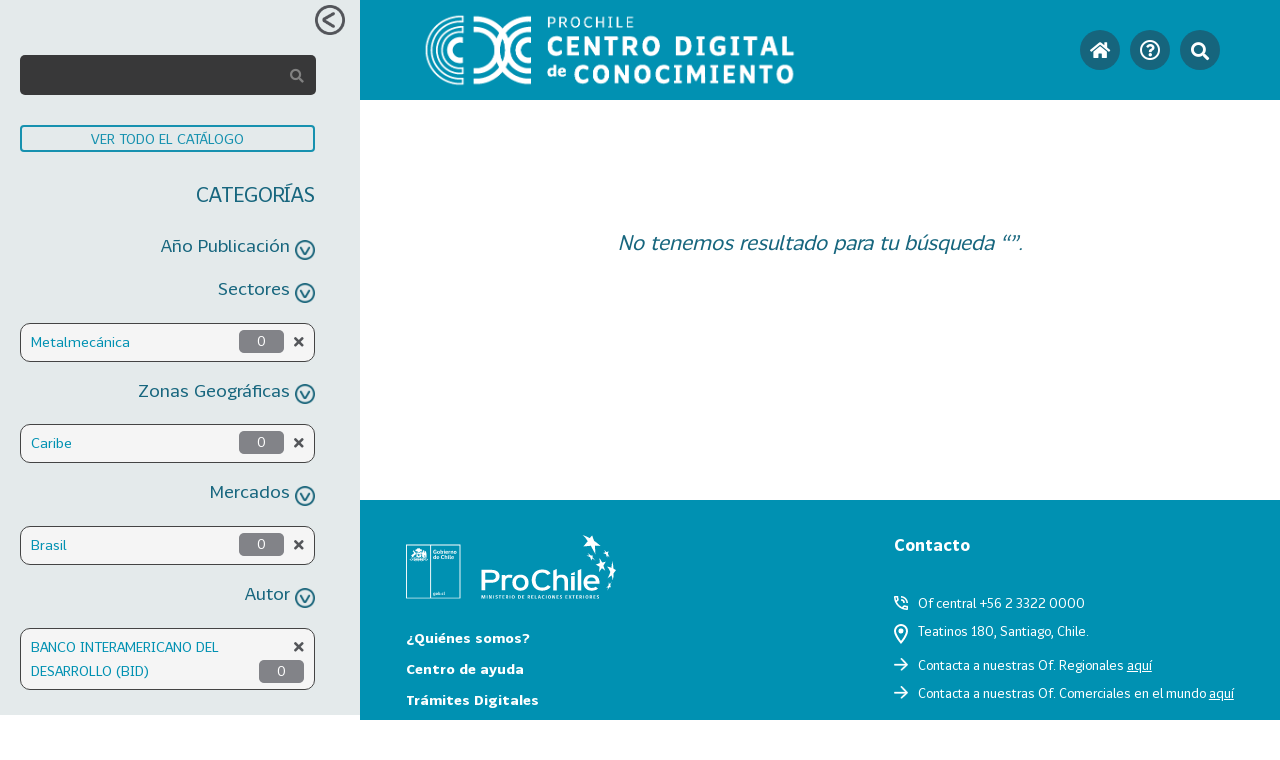

--- FILE ---
content_type: application/javascript
request_url: https://cdc.prochile.cl/wp-content/themes/prochilerepdoc/assets/js/jquery.mobile.touch.js?ver=1.1
body_size: 7003
content:
/*
* jQuery Mobile v1.4.5
* http://jquerymobile.com
*
* Copyright 2010, 2014 jQuery Foundation, Inc. and other contributors
* Released under the MIT license.
* http://jquery.org/license
*
*/

(function ( root, doc, factory ) {
	if ( typeof define === "function" && define.amd ) {
		// AMD. Register as an anonymous module.
		define( [ "jquery" ], function ( $ ) {
			factory( $, root, doc );
			return $.mobile;
		});
	} else {
		// Browser globals
		factory( root.jQuery, root, doc );
	}
}( this, document, function ( jQuery, window, document, undefined ) {
// This plugin is an experiment for abstracting away the touch and mouse
// events so that developers don't have to worry about which method of input
// the device their document is loaded on supports.
//
// The idea here is to allow the developer to register listeners for the
// basic mouse events, such as mousedown, mousemove, mouseup, and click,
// and the plugin will take care of registering the correct listeners
// behind the scenes to invoke the listener at the fastest possible time
// for that device, while still retaining the order of event firing in
// the traditional mouse environment, should multiple handlers be registered
// on the same element for different events.
//
// The current version exposes the following virtual events to jQuery bind methods:
// "vmouseover vmousedown vmousemove vmouseup vclick vmouseout vmousecancel"

(function( $, window, document, undefined ) {

var dataPropertyName = "virtualMouseBindings",
	touchTargetPropertyName = "virtualTouchID",
	virtualEventNames = "vmouseover vmousedown vmousemove vmouseup vclick vmouseout vmousecancel".split( " " ),
	touchEventProps = "clientX clientY pageX pageY screenX screenY".split( " " ),
	mouseHookProps = $.event.mouseHooks ? $.event.mouseHooks.props : [],
	mouseEventProps = $.event.props.concat( mouseHookProps ),
	activeDocHandlers = {},
	resetTimerID = 0,
	startX = 0,
	startY = 0,
	didScroll = false,
	clickBlockList = [],
	blockMouseTriggers = false,
	blockTouchTriggers = false,
	eventCaptureSupported = "addEventListener" in document,
	$document = $( document ),
	nextTouchID = 1,
	lastTouchID = 0, threshold,
	i;

$.vmouse = {
	moveDistanceThreshold: 10,
	clickDistanceThreshold: 10,
	resetTimerDuration: 1500
};

function getNativeEvent( event ) {

	while ( event && typeof event.originalEvent !== "undefined" ) {
		event = event.originalEvent;
	}
	return event;
}

function createVirtualEvent( event, eventType ) {

	var t = event.type,
		oe, props, ne, prop, ct, touch, i, j, len;

	event = $.Event( event );
	event.type = eventType;

	oe = event.originalEvent;
	props = $.event.props;

	// addresses separation of $.event.props in to $.event.mouseHook.props and Issue 3280
	// https://github.com/jquery/jquery-mobile/issues/3280
	if ( t.search( /^(mouse|click)/ ) > -1 ) {
		props = mouseEventProps;
	}

	// copy original event properties over to the new event
	// this would happen if we could call $.event.fix instead of $.Event
	// but we don't have a way to force an event to be fixed multiple times
	if ( oe ) {
		for ( i = props.length, prop; i; ) {
			prop = props[ --i ];
			event[ prop ] = oe[ prop ];
		}
	}

	// make sure that if the mouse and click virtual events are generated
	// without a .which one is defined
	if ( t.search(/mouse(down|up)|click/) > -1 && !event.which ) {
		event.which = 1;
	}

	if ( t.search(/^touch/) !== -1 ) {
		ne = getNativeEvent( oe );
		t = ne.touches;
		ct = ne.changedTouches;
		touch = ( t && t.length ) ? t[0] : ( ( ct && ct.length ) ? ct[ 0 ] : undefined );

		if ( touch ) {
			for ( j = 0, len = touchEventProps.length; j < len; j++) {
				prop = touchEventProps[ j ];
				event[ prop ] = touch[ prop ];
			}
		}
	}

	return event;
}

function getVirtualBindingFlags( element ) {

	var flags = {},
		b, k;

	while ( element ) {

		b = $.data( element, dataPropertyName );

		for (  k in b ) {
			if ( b[ k ] ) {
				flags[ k ] = flags.hasVirtualBinding = true;
			}
		}
		element = element.parentNode;
	}
	return flags;
}

function getClosestElementWithVirtualBinding( element, eventType ) {
	var b;
	while ( element ) {

		b = $.data( element, dataPropertyName );

		if ( b && ( !eventType || b[ eventType ] ) ) {
			return element;
		}
		element = element.parentNode;
	}
	return null;
}

function enableTouchBindings() {
	blockTouchTriggers = false;
}

function disableTouchBindings() {
	blockTouchTriggers = true;
}

function enableMouseBindings() {
	lastTouchID = 0;
	clickBlockList.length = 0;
	blockMouseTriggers = false;

	// When mouse bindings are enabled, our
	// touch bindings are disabled.
	disableTouchBindings();
}

function disableMouseBindings() {
	// When mouse bindings are disabled, our
	// touch bindings are enabled.
	enableTouchBindings();
}

function startResetTimer() {
	clearResetTimer();
	resetTimerID = setTimeout( function() {
		resetTimerID = 0;
		enableMouseBindings();
	}, $.vmouse.resetTimerDuration );
}

function clearResetTimer() {
	if ( resetTimerID ) {
		clearTimeout( resetTimerID );
		resetTimerID = 0;
	}
}

function triggerVirtualEvent( eventType, event, flags ) {
	var ve;

	if ( ( flags && flags[ eventType ] ) ||
				( !flags && getClosestElementWithVirtualBinding( event.target, eventType ) ) ) {

		ve = createVirtualEvent( event, eventType );

		$( event.target).trigger( ve );
	}

	return ve;
}

function mouseEventCallback( event ) {
	var touchID = $.data( event.target, touchTargetPropertyName ),
		ve;

	if ( !blockMouseTriggers && ( !lastTouchID || lastTouchID !== touchID ) ) {
		ve = triggerVirtualEvent( "v" + event.type, event );
		if ( ve ) {
			if ( ve.isDefaultPrevented() ) {
				event.preventDefault();
			}
			if ( ve.isPropagationStopped() ) {
				event.stopPropagation();
			}
			if ( ve.isImmediatePropagationStopped() ) {
				event.stopImmediatePropagation();
			}
		}
	}
}

function handleTouchStart( event ) {

	var touches = getNativeEvent( event ).touches,
		target, flags, t;

	if ( touches && touches.length === 1 ) {

		target = event.target;
		flags = getVirtualBindingFlags( target );

		if ( flags.hasVirtualBinding ) {

			lastTouchID = nextTouchID++;
			$.data( target, touchTargetPropertyName, lastTouchID );

			clearResetTimer();

			disableMouseBindings();
			didScroll = false;

			t = getNativeEvent( event ).touches[ 0 ];
			startX = t.pageX;
			startY = t.pageY;

			triggerVirtualEvent( "vmouseover", event, flags );
			triggerVirtualEvent( "vmousedown", event, flags );
		}
	}
}

function handleScroll( event ) {
	if ( blockTouchTriggers ) {
		return;
	}

	if ( !didScroll ) {
		triggerVirtualEvent( "vmousecancel", event, getVirtualBindingFlags( event.target ) );
	}

	didScroll = true;
	startResetTimer();
}

function handleTouchMove( event ) {
	if ( blockTouchTriggers ) {
		return;
	}

	var t = getNativeEvent( event ).touches[ 0 ],
		didCancel = didScroll,
		moveThreshold = $.vmouse.moveDistanceThreshold,
		flags = getVirtualBindingFlags( event.target );

		didScroll = didScroll ||
			( Math.abs( t.pageX - startX ) > moveThreshold ||
				Math.abs( t.pageY - startY ) > moveThreshold );

	if ( didScroll && !didCancel ) {
		triggerVirtualEvent( "vmousecancel", event, flags );
	}

	triggerVirtualEvent( "vmousemove", event, flags );
	startResetTimer();
}

function handleTouchEnd( event ) {
	if ( blockTouchTriggers ) {
		return;
	}

	disableTouchBindings();

	var flags = getVirtualBindingFlags( event.target ),
		ve, t;
	triggerVirtualEvent( "vmouseup", event, flags );

	if ( !didScroll ) {
		ve = triggerVirtualEvent( "vclick", event, flags );
		if ( ve && ve.isDefaultPrevented() ) {
			// The target of the mouse events that follow the touchend
			// event don't necessarily match the target used during the
			// touch. This means we need to rely on coordinates for blocking
			// any click that is generated.
			t = getNativeEvent( event ).changedTouches[ 0 ];
			clickBlockList.push({
				touchID: lastTouchID,
				x: t.clientX,
				y: t.clientY
			});

			// Prevent any mouse events that follow from triggering
			// virtual event notifications.
			blockMouseTriggers = true;
		}
	}
	triggerVirtualEvent( "vmouseout", event, flags);
	didScroll = false;

	startResetTimer();
}

function hasVirtualBindings( ele ) {
	var bindings = $.data( ele, dataPropertyName ),
		k;

	if ( bindings ) {
		for ( k in bindings ) {
			if ( bindings[ k ] ) {
				return true;
			}
		}
	}
	return false;
}

function dummyMouseHandler() {}

function getSpecialEventObject( eventType ) {
	var realType = eventType.substr( 1 );

	return {
		setup: function(/* data, namespace */) {
			// If this is the first virtual mouse binding for this element,
			// add a bindings object to its data.

			if ( !hasVirtualBindings( this ) ) {
				$.data( this, dataPropertyName, {} );
			}

			// If setup is called, we know it is the first binding for this
			// eventType, so initialize the count for the eventType to zero.
			var bindings = $.data( this, dataPropertyName );
			bindings[ eventType ] = true;

			// If this is the first virtual mouse event for this type,
			// register a global handler on the document.

			activeDocHandlers[ eventType ] = ( activeDocHandlers[ eventType ] || 0 ) + 1;

			if ( activeDocHandlers[ eventType ] === 1 ) {
				$document.bind( realType, mouseEventCallback );
			}

			// Some browsers, like Opera Mini, won't dispatch mouse/click events
			// for elements unless they actually have handlers registered on them.
			// To get around this, we register dummy handlers on the elements.

			$( this ).bind( realType, dummyMouseHandler );

			// For now, if event capture is not supported, we rely on mouse handlers.
			if ( eventCaptureSupported ) {
				// If this is the first virtual mouse binding for the document,
				// register our touchstart handler on the document.

				activeDocHandlers[ "touchstart" ] = ( activeDocHandlers[ "touchstart" ] || 0) + 1;

				if ( activeDocHandlers[ "touchstart" ] === 1 ) {
					$document.bind( "touchstart", handleTouchStart )
						.bind( "touchend", handleTouchEnd )

						// On touch platforms, touching the screen and then dragging your finger
						// causes the window content to scroll after some distance threshold is
						// exceeded. On these platforms, a scroll prevents a click event from being
						// dispatched, and on some platforms, even the touchend is suppressed. To
						// mimic the suppression of the click event, we need to watch for a scroll
						// event. Unfortunately, some platforms like iOS don't dispatch scroll
						// events until *AFTER* the user lifts their finger (touchend). This means
						// we need to watch both scroll and touchmove events to figure out whether
						// or not a scroll happenens before the touchend event is fired.

						.bind( "touchmove", handleTouchMove )
						.bind( "scroll", handleScroll );
				}
			}
		},

		teardown: function(/* data, namespace */) {
			// If this is the last virtual binding for this eventType,
			// remove its global handler from the document.

			--activeDocHandlers[ eventType ];

			if ( !activeDocHandlers[ eventType ] ) {
				$document.unbind( realType, mouseEventCallback );
			}

			if ( eventCaptureSupported ) {
				// If this is the last virtual mouse binding in existence,
				// remove our document touchstart listener.

				--activeDocHandlers[ "touchstart" ];

				if ( !activeDocHandlers[ "touchstart" ] ) {
					$document.unbind( "touchstart", handleTouchStart )
						.unbind( "touchmove", handleTouchMove )
						.unbind( "touchend", handleTouchEnd )
						.unbind( "scroll", handleScroll );
				}
			}

			var $this = $( this ),
				bindings = $.data( this, dataPropertyName );

			// teardown may be called when an element was
			// removed from the DOM. If this is the case,
			// jQuery core may have already stripped the element
			// of any data bindings so we need to check it before
			// using it.
			if ( bindings ) {
				bindings[ eventType ] = false;
			}

			// Unregister the dummy event handler.

			$this.unbind( realType, dummyMouseHandler );

			// If this is the last virtual mouse binding on the
			// element, remove the binding data from the element.

			if ( !hasVirtualBindings( this ) ) {
				$this.removeData( dataPropertyName );
			}
		}
	};
}

// Expose our custom events to the jQuery bind/unbind mechanism.

for ( i = 0; i < virtualEventNames.length; i++ ) {
	$.event.special[ virtualEventNames[ i ] ] = getSpecialEventObject( virtualEventNames[ i ] );
}

// Add a capture click handler to block clicks.
// Note that we require event capture support for this so if the device
// doesn't support it, we punt for now and rely solely on mouse events.
if ( eventCaptureSupported ) {
	document.addEventListener( "click", function( e ) {
		var cnt = clickBlockList.length,
			target = e.target,
			x, y, ele, i, o, touchID;

		if ( cnt ) {
			x = e.clientX;
			y = e.clientY;
			threshold = $.vmouse.clickDistanceThreshold;

			// The idea here is to run through the clickBlockList to see if
			// the current click event is in the proximity of one of our
			// vclick events that had preventDefault() called on it. If we find
			// one, then we block the click.
			//
			// Why do we have to rely on proximity?
			//
			// Because the target of the touch event that triggered the vclick
			// can be different from the target of the click event synthesized
			// by the browser. The target of a mouse/click event that is synthesized
			// from a touch event seems to be implementation specific. For example,
			// some browsers will fire mouse/click events for a link that is near
			// a touch event, even though the target of the touchstart/touchend event
			// says the user touched outside the link. Also, it seems that with most
			// browsers, the target of the mouse/click event is not calculated until the
			// time it is dispatched, so if you replace an element that you touched
			// with another element, the target of the mouse/click will be the new
			// element underneath that point.
			//
			// Aside from proximity, we also check to see if the target and any
			// of its ancestors were the ones that blocked a click. This is necessary
			// because of the strange mouse/click target calculation done in the
			// Android 2.1 browser, where if you click on an element, and there is a
			// mouse/click handler on one of its ancestors, the target will be the
			// innermost child of the touched element, even if that child is no where
			// near the point of touch.

			ele = target;

			while ( ele ) {
				for ( i = 0; i < cnt; i++ ) {
					o = clickBlockList[ i ];
					touchID = 0;

					if ( ( ele === target && Math.abs( o.x - x ) < threshold && Math.abs( o.y - y ) < threshold ) ||
								$.data( ele, touchTargetPropertyName ) === o.touchID ) {
						// XXX: We may want to consider removing matches from the block list
						//      instead of waiting for the reset timer to fire.
						e.preventDefault();
						e.stopPropagation();
						return;
					}
				}
				ele = ele.parentNode;
			}
		}
	}, true);
}
})( jQuery, window, document );

(function( $ ) {
	$.mobile = {};
}( jQuery ));

	(function( $, undefined ) {
		var support = {
			touch: "ontouchend" in document
		};

		$.mobile.support = $.mobile.support || {};
		$.extend( $.support, support );
		$.extend( $.mobile.support, support );
	}( jQuery ));


(function( $, window, undefined ) {
	var $document = $( document ),
		supportTouch = $.mobile.support.touch,
		scrollEvent = "touchmove scroll",
		touchStartEvent = supportTouch ? "touchstart" : "mousedown",
		touchStopEvent = supportTouch ? "touchend" : "mouseup",
		touchMoveEvent = supportTouch ? "touchmove" : "mousemove";

	// setup new event shortcuts
	$.each( ( "touchstart touchmove touchend " +
		"tap taphold " +
		"swipe swipeleft swiperight " +
		"scrollstart scrollstop" ).split( " " ), function( i, name ) {

		$.fn[ name ] = function( fn ) {
			return fn ? this.bind( name, fn ) : this.trigger( name );
		};

		// jQuery < 1.8
		if ( $.attrFn ) {
			$.attrFn[ name ] = true;
		}
	});

	function triggerCustomEvent( obj, eventType, event, bubble ) {
		var originalType = event.type;
		event.type = eventType;
		if ( bubble ) {
			$.event.trigger( event, undefined, obj );
		} else {
			$.event.dispatch.call( obj, event );
		}
		event.type = originalType;
	}

	// also handles scrollstop
	$.event.special.scrollstart = {

		enabled: true,
		setup: function() {

			var thisObject = this,
				$this = $( thisObject ),
				scrolling,
				timer;

			function trigger( event, state ) {
				scrolling = state;
				triggerCustomEvent( thisObject, scrolling ? "scrollstart" : "scrollstop", event );
			}

			// iPhone triggers scroll after a small delay; use touchmove instead
			$this.bind( scrollEvent, function( event ) {

				if ( !$.event.special.scrollstart.enabled ) {
					return;
				}

				if ( !scrolling ) {
					trigger( event, true );
				}

				clearTimeout( timer );
				timer = setTimeout( function() {
					trigger( event, false );
				}, 50 );
			});
		},
		teardown: function() {
			$( this ).unbind( scrollEvent );
		}
	};

	// also handles taphold
	$.event.special.tap = {
		tapholdThreshold: 750,
		emitTapOnTaphold: true,
		setup: function() {
			var thisObject = this,
				$this = $( thisObject ),
				isTaphold = false;

			$this.bind( "vmousedown", function( event ) {
				isTaphold = false;
				if ( event.which && event.which !== 1 ) {
					return false;
				}

				var origTarget = event.target,
					timer;

				function clearTapTimer() {
					clearTimeout( timer );
				}

				function clearTapHandlers() {
					clearTapTimer();

					$this.unbind( "vclick", clickHandler )
						.unbind( "vmouseup", clearTapTimer );
					$document.unbind( "vmousecancel", clearTapHandlers );
				}

				function clickHandler( event ) {
					clearTapHandlers();

					// ONLY trigger a 'tap' event if the start target is
					// the same as the stop target.
					if ( !isTaphold && origTarget === event.target ) {
						triggerCustomEvent( thisObject, "tap", event );
					} else if ( isTaphold ) {
						event.preventDefault();
					}
				}

				$this.bind( "vmouseup", clearTapTimer )
					.bind( "vclick", clickHandler );
				$document.bind( "vmousecancel", clearTapHandlers );

				timer = setTimeout( function() {
					if ( !$.event.special.tap.emitTapOnTaphold ) {
						isTaphold = true;
					}
					triggerCustomEvent( thisObject, "taphold", $.Event( "taphold", { target: origTarget } ) );
				}, $.event.special.tap.tapholdThreshold );
			});
		},
		teardown: function() {
			$( this ).unbind( "vmousedown" ).unbind( "vclick" ).unbind( "vmouseup" );
			$document.unbind( "vmousecancel" );
		}
	};

	// Also handles swipeleft, swiperight
	$.event.special.swipe = {

		// More than this horizontal displacement, and we will suppress scrolling.
		scrollSupressionThreshold: 30,

		// More time than this, and it isn't a swipe.
		durationThreshold: 1000,

		// Swipe horizontal displacement must be more than this.
		horizontalDistanceThreshold: 30,

		// Swipe vertical displacement must be less than this.
		verticalDistanceThreshold: 30,

		getLocation: function ( event ) {
			var winPageX = window.pageXOffset,
				winPageY = window.pageYOffset,
				x = event.clientX,
				y = event.clientY;

			if ( event.pageY === 0 && Math.floor( y ) > Math.floor( event.pageY ) ||
				event.pageX === 0 && Math.floor( x ) > Math.floor( event.pageX ) ) {

				// iOS4 clientX/clientY have the value that should have been
				// in pageX/pageY. While pageX/page/ have the value 0
				x = x - winPageX;
				y = y - winPageY;
			} else if ( y < ( event.pageY - winPageY) || x < ( event.pageX - winPageX ) ) {

				// Some Android browsers have totally bogus values for clientX/Y
				// when scrolling/zooming a page. Detectable since clientX/clientY
				// should never be smaller than pageX/pageY minus page scroll
				x = event.pageX - winPageX;
				y = event.pageY - winPageY;
			}

			return {
				x: x,
				y: y
			};
		},

		start: function( event ) {
			var data = event.originalEvent.touches ?
					event.originalEvent.touches[ 0 ] : event,
				location = $.event.special.swipe.getLocation( data );
			return {
						time: ( new Date() ).getTime(),
						coords: [ location.x, location.y ],
						origin: $( event.target )
					};
		},

		stop: function( event ) {
			var data = event.originalEvent.touches ?
					event.originalEvent.touches[ 0 ] : event,
				location = $.event.special.swipe.getLocation( data );
			return {
						time: ( new Date() ).getTime(),
						coords: [ location.x, location.y ]
					};
		},

		handleSwipe: function( start, stop, thisObject, origTarget ) {
			if ( stop.time - start.time < $.event.special.swipe.durationThreshold &&
				Math.abs( start.coords[ 0 ] - stop.coords[ 0 ] ) > $.event.special.swipe.horizontalDistanceThreshold &&
				Math.abs( start.coords[ 1 ] - stop.coords[ 1 ] ) < $.event.special.swipe.verticalDistanceThreshold ) {
				var direction = start.coords[0] > stop.coords[ 0 ] ? "swipeleft" : "swiperight";

				triggerCustomEvent( thisObject, "swipe", $.Event( "swipe", { target: origTarget, swipestart: start, swipestop: stop }), true );
				triggerCustomEvent( thisObject, direction,$.Event( direction, { target: origTarget, swipestart: start, swipestop: stop } ), true );
				return true;
			}
			return false;

		},

		// This serves as a flag to ensure that at most one swipe event event is
		// in work at any given time
		eventInProgress: false,

		setup: function() {
			var events,
				thisObject = this,
				$this = $( thisObject ),
				context = {};

			// Retrieve the events data for this element and add the swipe context
			events = $.data( this, "mobile-events" );
			if ( !events ) {
				events = { length: 0 };
				$.data( this, "mobile-events", events );
			}
			events.length++;
			events.swipe = context;

			context.start = function( event ) {

				// Bail if we're already working on a swipe event
				if ( $.event.special.swipe.eventInProgress ) {
					return;
				}
				$.event.special.swipe.eventInProgress = true;

				var stop,
					start = $.event.special.swipe.start( event ),
					origTarget = event.target,
					emitted = false;

				context.move = function( event ) {
					if ( !start || event.isDefaultPrevented() ) {
						return;
					}

					stop = $.event.special.swipe.stop( event );
					if ( !emitted ) {
						emitted = $.event.special.swipe.handleSwipe( start, stop, thisObject, origTarget );
						if ( emitted ) {

							// Reset the context to make way for the next swipe event
							$.event.special.swipe.eventInProgress = false;
						}
					}
					// prevent scrolling
					if ( Math.abs( start.coords[ 0 ] - stop.coords[ 0 ] ) > $.event.special.swipe.scrollSupressionThreshold ) {
						event.preventDefault();
					}
				};

				context.stop = function() {
						emitted = true;

						// Reset the context to make way for the next swipe event
						$.event.special.swipe.eventInProgress = false;
						$document.off( touchMoveEvent, context.move );
						context.move = null;
				};

				$document.on( touchMoveEvent, context.move )
					.one( touchStopEvent, context.stop );
			};
			$this.on( touchStartEvent, context.start );
		},

		teardown: function() {
			var events, context;

			events = $.data( this, "mobile-events" );
			if ( events ) {
				context = events.swipe;
				delete events.swipe;
				events.length--;
				if ( events.length === 0 ) {
					$.removeData( this, "mobile-events" );
				}
			}

			if ( context ) {
				if ( context.start ) {
					$( this ).off( touchStartEvent, context.start );
				}
				if ( context.move ) {
					$document.off( touchMoveEvent, context.move );
				}
				if ( context.stop ) {
					$document.off( touchStopEvent, context.stop );
				}
			}
		}
	};
	$.each({
		scrollstop: "scrollstart",
		taphold: "tap",
		swipeleft: "swipe.left",
		swiperight: "swipe.right"
	}, function( event, sourceEvent ) {

		$.event.special[ event ] = {
			setup: function() {
				$( this ).bind( sourceEvent, $.noop );
			},
			teardown: function() {
				$( this ).unbind( sourceEvent );
			}
		};
	});

})( jQuery, this );


}));
